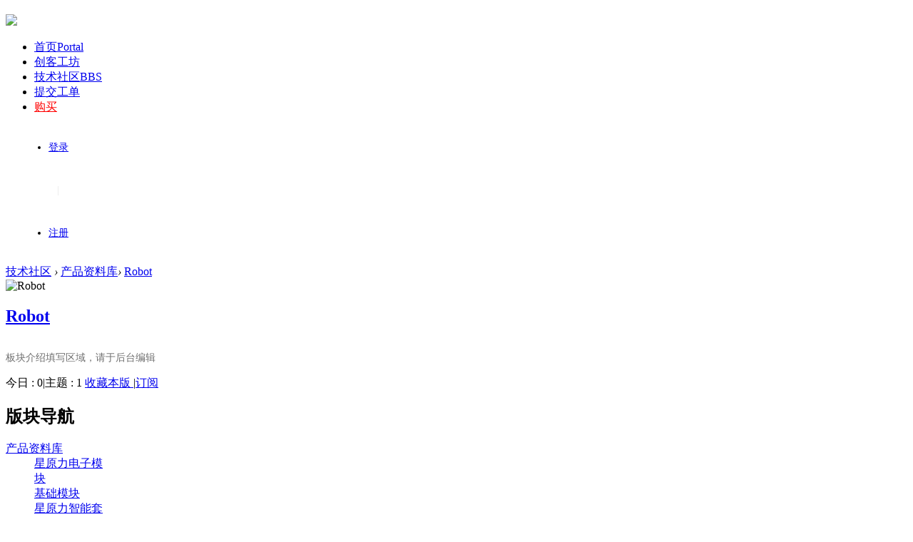

--- FILE ---
content_type: text/html; charset=utf-8
request_url: https://mk.xyuanli.com/forum.php?mod=forumdisplay&fid=50
body_size: 11679
content:
<!DOCTYPE html PUBLIC "-//W3C//DTD XHTML 1.0 Transitional//EN" "http://www.w3.org/TR/xhtml1/DTD/xhtml1-transitional.dtd">
<html xmlns="http://www.w3.org/1999/xhtml" xmlns:wb="http://open.weibo.com/wb">
<head>
<meta http-equiv="Content-Type" content="text/html; charset=utf-8" />
<title>Robot - 星原力教育科技</title>

<meta name="keywords" content="Robot" />
<meta name="description" content="Robot ,星原力教育科技" />
<meta name="generator" content="Discuz! X3.4" />
<meta name="author" content="Discuz! Team and Comsenz UI Team" />
<meta name="copyright" content="2001-2013 Comsenz Inc." />
<meta name="MSSmartTagsPreventParsing" content="True" />
<meta http-equiv="MSThemeCompatible" content="Yes" />
<base href="https://mk.xyuanli.com/" /><link rel="stylesheet" type="text/css" href="data/cache/style_2_common.css?vdz" /><link rel="stylesheet" type="text/css" href="data/cache/style_2_forum_forumdisplay.css?vdz" />    <script src="template/quater_3_zuk/src/js/jquery.min.js" type="text/javascript"></script>
<script type="text/javascript">var STYLEID = '2', STATICURL = 'static/', IMGDIR = 'static/image/common', VERHASH = 'vdz', charset = 'utf-8', discuz_uid = '0', cookiepre = 'LONH_2132_', cookiedomain = '', cookiepath = '/', showusercard = '1', attackevasive = '0', disallowfloat = 'newthread', creditnotice = '1|威望|,2|金钱|,3|贡献|', defaultstyle = '', REPORTURL = 'aHR0cHM6Ly9tay54eXVhbmxpLmNvbS9mb3J1bS5waHA/bW9kPWZvcnVtZGlzcGxheSZmaWQ9NTA=', SITEURL = 'https://mk.xyuanli.com/', JSPATH = 'data/cache/', CSSPATH = 'data/cache/style_', DYNAMICURL = '';</script>
<script src="data/cache/common.js?vdz" type="text/javascript"></script>
    
    <!--[if IE 6]>
     <script language='javascript' type="text/javascript">   
    function ResumeError() {  
         return true;  
    }  
    window.onerror = ResumeError;   
    </script> 
    <![endif]-->

<meta name="application-name" content="星原力教育科技" />
<meta name="msapplication-tooltip" content="星原力教育科技" />
<meta name="msapplication-task" content="name=首页;action-uri=https://mk.xyuanli.com/portal.php;icon-uri=https://mk.xyuanli.com/static/image/common/portal.ico" />
<meta name="msapplication-task" content="name=技术社区;action-uri=https://mk.xyuanli.com/forum.php;icon-uri=https://mk.xyuanli.com/static/image/common/bbs.ico" />
<meta name="msapplication-task" content="name=群组;action-uri=https://mk.xyuanli.com/group.php;icon-uri=https://mk.xyuanli.com/static/image/common/group.ico" />
<link rel="archives" title="星原力教育科技" href="https://mk.xyuanli.com/archiver/" />
<link rel="alternate" type="application/rss+xml" title="星原力教育科技 - Robot" href="https://mk.xyuanli.com/forum.php?mod=rss&fid=50&amp;auth=0" />
<script src="data/cache/forum.js?vdz" type="text/javascript"></script>
</head><body id="nv_forum" class="pg_forumdisplay" onkeydown="if(event.keyCode==27) return false;">
<div id="append_parent"></div>
<div id="ajaxwaitid"></div>
 
 
 
 
 

<div id="Quater_headtop" >
  <div class="wp cl">
        </div>
  <div id="Quater_bar" class="cl"> 
    <div class="wp cl">
      <!-- 站点LOGO -->
      <div class="hd_logo"> 
          <h2><a href="portal.php"><img src="template/quater_3_zuk/src/logo.png" /></a></h2>
      </div>
      <!-- 导航 -->
      <div class="nav">
        <ul>
           
                    <li                 id="mn_portal" ><a href="portal.php" hidefocus="true" title="Portal"  >首页<span>Portal</span></a>
          </li>
           
           
                    <li                 id="mn_P5" ><a href="https://mk.xyuanli.com/portal.php?mod=list&catid=5" hidefocus="true"  >创客工坊</a>
          </li>
           
           
                    <li class="a"                 id="mn_forum" ><a href="forum.php" hidefocus="true" title="BBS"  >技术社区<span>BBS</span></a>
          </li>
           
           
           
           
                    <li                 id="mn_N3bc7" ><a href="plugin.php?id=ticket:ticket" hidefocus="true"  >提交工单</a>
          </li>
           
           
           
           
                    <li                 id="mn_Nf528" ><a href="https://shop512532718.taobao.com/" hidefocus="true" target="_blank"   style="color: red">购买</a>
          </li>
           
           
           
           
           
           
           
           
           
                  </ul>
         
      </div>
      <div class="th_post y cl" style="display: none;"><a onClick="showWindow('newthread', 'forum.php?mod=post&amp;action=newthread&amp;fid=50')" href="javascript:;" title="发新帖" style="margin: 0;">发布</a></div>
      <!-- 用户信息 --> 
            <div class="Quater_user" style="width: 88px; margin-left: 20px; line-height: 60px; font-size: 14px;">
       <ul>
              <li class="z"><a href="member.php?mod=logging&amp;action=login"><i></i>登录</a></li>
              <span class="pipe z" style="margin: 0 12px; color: #e6e6e6;">|</span>
              <li class="z"><a href="member.php?mod=register" ><i></i>注册</a></li>
       </ul>
      </div>
      <div style="display:none"><script src="data/cache/logging.js?vdz" type="text/javascript"></script>
<form method="post" autocomplete="off" id="lsform" action="member.php?mod=logging&amp;action=login&amp;loginsubmit=yes&amp;infloat=yes&amp;lssubmit=yes" onsubmit="return lsSubmit();">
<div class="fastlg cl">
<span id="return_ls" style="display:none"></span>
<div class="y pns">
<table cellspacing="0" cellpadding="0">
<tr>
<td>
<span class="ftid">
<select name="fastloginfield" id="ls_fastloginfield" width="40" tabindex="900">
<option value="username">用户名</option>
<option value="email">Email</option>
</select>
</span>
<script type="text/javascript">simulateSelect('ls_fastloginfield')</script>
</td>
<td><input type="text" name="username" id="ls_username" autocomplete="off" class="px vm" tabindex="901" /></td>
<td class="fastlg_l"><label for="ls_cookietime"><input type="checkbox" name="cookietime" id="ls_cookietime" class="pc" value="2592000" tabindex="903" />自动登录</label></td>
<td>&nbsp;<a href="javascript:;" onclick="showWindow('login', 'member.php?mod=logging&action=login&viewlostpw=1')">找回密码</a></td>
</tr>
<tr>
<td><label for="ls_password" class="z psw_w">密码</label></td>
<td><input type="password" name="password" id="ls_password" class="px vm" autocomplete="off" tabindex="902" /></td>
<td class="fastlg_l"><button type="submit" class="pn vm" tabindex="904" style="width: 75px;"><em>登录</em></button></td>
<td>&nbsp;<a href="member.php?mod=register" class="xi2 xw1">立即注册</a></td>
</tr>
</table>
<input type="hidden" name="quickforward" value="yes" />
<input type="hidden" name="handlekey" value="ls" />
</div>

<div class="fastlg_fm y" style="margin-right: 10px; padding-right: 10px">
<p><a href="https://mk.xyuanli.com/connect.php?mod=login&op=init&referer=forum.php%3Fmod%3Dforumdisplay%26fid%3D50&statfrom=login_simple"><img src="static/image/common/qq_login.gif" class="vm" alt="QQ登录" /></a></p>
<p class="hm xg1" style="padding-top: 2px;">只需一步，快速开始</p>
</div>
</div>
</form>

</div>
            <div href="javascript:void(0)" target="_blank" class="headerbtn header_search newbtn" title="搜索">
      </div>
      <div style="display: none;" class="Quater_search"> 
       <div class="wp cl" style="position: relative; z-index: 1000;">
          <div id="scbar" class="cl">
<form id="scbar_form" method="post" autocomplete="off" onsubmit="searchFocus($('scbar_txt'))" action="search.php?searchsubmit=yes" target="_blank">
<input type="hidden" name="mod" id="scbar_mod" value="search" />
<input type="hidden" name="formhash" value="35dd86b3" />
<input type="hidden" name="srchtype" value="title" />
<input type="hidden" name="srhfid" value="50" />
<input type="hidden" name="srhlocality" value="forum::forumdisplay" />
<table cellspacing="0" cellpadding="0">
<tr>
<td class="scbar_btn_td"><button type="submit" name="searchsubmit" id="scbar_btn" sc="1" class="pn pnc" value="true"><strong class="xi2">搜索</strong></button></td>   
<td class="scbar_type_td"><a href="javascript:;" id="scbar_type" class="xg1" onclick="showMenu(this.id)" hidefocus="true">搜索</a></td>                         
<td class="scbar_txt_td"><input type="text" name="srchtxt" id="scbar_txt" value="请输入搜索内容" autocomplete="off" x-webkit-speech speech /></td>
</tr>
</table>
</form>
</div>
<ul id="scbar_type_menu" class="p_pop" style="display: none;"><li><a href="javascript:;" rel="curforum" fid="50" >本版</a></li><li><a href="javascript:;" rel="article">文章</a></li><li><a href="javascript:;" rel="forum" class="curtype">帖子</a></li><li><a href="javascript:;" rel="user">用户</a></li></ul>
<script type="text/javascript">
initSearchmenu('scbar', '');
</script>
          <i class="close-search headericon-close"></i>
           
<!-- 搜索筛选 -->
<ul id="scbar_type_menu" class="p_pop" style="display: none;">
  <li><a href="javascript:;" rel="curforum" fid="50" >本版</a></li><li><a href="javascript:;" rel="article">文章</a></li><li><a href="javascript:;" rel="forum" class="curtype">帖子</a></li><li><a href="javascript:;" rel="user">用户</a></li></ul>
<script type="text/javascript">
initSearchmenu('scbar', '');
</script> 
       </div>
      </div>
      <div class="global-search-mask" style="display: none; background-color: rgba(0, 0, 0, 0.4); width: 100%; height: 100%; position: fixed; top: 61px; left: 0px; z-index: 300;"></div>

    </div>
  </div>
  <div class="fm_line"></div>
</div>


 

 
<!-- 二级导航 -->
<div class="sub_nav">  </div>


<!-- 用户菜单 -->
<ul class="sub_menu" id="m_menu" style="display: none;">
   
   
    <li style="display: none;"><a href="plugin.php?id=tpgao_edu:my" style="background-image:url(https://mk.xyuanli.com/data/attachment/common/../../../source/plugin/tpgao_edu/static/icon_b.png?DZf89v) !important">学习中心</a></li>
   
   
    <li style="display: none;"><a href="home.php?mod=magic" style="background-image:url(https://mk.xyuanli.com/static/image/feed/magic_b.png) !important">道具</a></li>
   
   
    <li style="display: none;"><a href="home.php?mod=medal" style="background-image:url(https://mk.xyuanli.com/static/image/feed/medal_b.png) !important">勋章</a></li>
   
   
    <li style="display: none;"><a href="home.php?mod=task" style="background-image:url(https://mk.xyuanli.com/static/image/feed/task_b.png) !important">任务</a></li>
   
   
    <li style="display: none;"><a href="forum.php?mod=guide" style="background-image:url(https://mk.xyuanli.com/static/image/feed/guide_b.png) !important">导读</a></li>
   
   
    <li style="display: none;"><a href="misc.php?mod=ranklist" style="background-image:url(https://mk.xyuanli.com/static/image/feed/ranklist_b.png) !important">排行榜</a></li>
   
   
   
   
   
   
   
   
   
   
   
   
   
    <li><a href="home.php?mod=spacecp">设置</a></li>
   
    <li><a href="home.php?mod=space&amp;do=favorite&amp;view=me">我的收藏</a></li>
   
    <li></li>
  <li></li>
  <li></li>
  <li></li>
  <li><a href="member.php?mod=logging&amp;action=logout&amp;formhash=35dd86b3">退出</a></li>
</ul>
<ul class="sub_menu" id="l_menu" style="display: none;">
  
  <!-- 第三方登录 -->
  <li class="user_list app_login"><a href="connect.php?mod=login&amp;op=init&amp;referer=forum.php&amp;statfrom=login"><i class="i_qq"></i>腾讯QQ</a></li>
  <li class="user_list app_login"><a href="plugin.php?id=wechat:login"><i class="i_wb"></i>微信登录</a></li>
</ul> 

<div id="wp" class="wp time_wp cl">
<script src="template/quater_3_zuk/src/js/jquery.superslide.js" type="text/javascript" type="text/javascript"></script>
<div id="pt" class="bm cl">
   <div class="z" style="padding-right: 0;"><a href="forum.php">技术社区</a> <em>&rsaquo;</em> <a href="forum.php?gid=53">产品资料库</a><em>&rsaquo;</em> <a href="forum.php?mod=forumdisplay&fid=50">Robot</a></div>
</div>
<style id="diy_style" type="text/css"></style><div class="wp"> 
  <!--[diy=diy1]--><div id="diy1" class="area"></div><!--[/diy]--> 
</div>



<div class="box forum_top bm cl">
<div class="forum_top_icon cl"><img src="data/attachment/common/c0/common_50_icon.jpg" alt="Robot"></div>                <div class="forum_right cl" style="width: 935px;">
                    <div class="forum_top_name cl">
                        <h2>
                            <a href="forum.php?mod=forumdisplay&amp;fid=50">Robot</a>
                        </h2>
                        <div class="cl" style="padding: 2px 0; color: #6f6f6f; font-size: 14px;">
             
            <p>板块介绍填写区域，请于后台编辑</p>
                                
        </div>
                    </div>
                    
                                        <div class="forum_top_info cl">
                    	<span class="z">
                    	今日 : 0<span class="pipe">|</span>主题 : 1                                                </span>
                        <span class="y">
                            <a href="home.php?mod=spacecp&amp;ac=favorite&amp;type=forum&amp;id=50&amp;handlekey=favoriteforum&amp;formhash=35dd86b3" id="a_favorite" class="fa_fav" onclick="showWindow(this.id, this.href, 'get', 0);">收藏本版 <em class="xi1" id="number_favorite"  style="display:none;">(<span id="number_favorite_num">0</span>)</em></a>
                            <span class="pipe">|</span><a href="forum.php?mod=rss&amp;fid=50&amp;auth=0" class="fa_rss" target="_blank" title="RSS">订阅</a>                                                            
                                                    </span>
                    </div>
                </div>
            </div>
            
            
            
<div class="boardnav cl" style="margin: 0;">
        <style>
.waterfall {margin-left: 10px;}
</style>
    <!-- 左侧版块导航 -->
    <div id="sd_bdl" class="bdl left_nav" onmouseover="showMenu({'ctrlid':this.id, 'pos':'dz'});" style="width:140px;"> 
       
      <!--[diy=diyleftsidetop]-->
      <div id="diyleftsidetop" class="area"></div>
      <!--[/diy]-->
      <div class="tbn" id="forumleftside"> 
        
        <h2 class="bdl_h">版块导航</h2>
<dl class="a" id="lf_53">
<dt><a href="javascript:;" hidefocus="true" onclick="leftside('lf_53')" title="产品资料库">产品资料库</a></dt><dd>
<a href="forum.php?mod=forumdisplay&amp;fid=63" title="星原力电子模块">星原力电子模块</a>
</dd>
<dd>
<a href="forum.php?mod=forumdisplay&amp;fid=52" title="基础模块">基础模块</a>
</dd>
<dd>
<a href="forum.php?mod=forumdisplay&amp;fid=51" title="星原力智能套件">星原力智能套件</a>
</dd>
<dd class="bdl_a">
<a href="forum.php?mod=forumdisplay&amp;fid=50" title="Robot">Robot</a>
</dd>
<dd>
<a href="forum.php?mod=forumdisplay&amp;fid=58" title="格斗小车">格斗小车</a>
</dd>
</dl>
<dl class="a" id="lf_54">
<dt><a href="javascript:;" hidefocus="true" onclick="leftside('lf_54')" title="编程教学">编程教学</a></dt><dd>
<a href="forum.php?mod=forumdisplay&amp;fid=56" title="Mixly 编程">Mixly 编程</a>
</dd>
<dd>
<a href="forum.php?mod=forumdisplay&amp;fid=55" title="Arduino IDE 编程">Arduino IDE 编程</a>
</dd>
</dl>
<dl class="a" id="lf_45">
<dt><a href="javascript:;" hidefocus="true" onclick="leftside('lf_45')" title="技术社区">技术社区</a></dt><dd>
<a href="forum.php?mod=forumdisplay&amp;fid=49" title="掌控板">掌控板</a>
</dd>
<dd>
<a href="forum.php?mod=forumdisplay&amp;fid=48" title="Raspberry Pi">Raspberry Pi</a>
</dd>
<dd>
<a href="forum.php?mod=forumdisplay&amp;fid=47" title="Arduino">Arduino</a>
</dd>
<dd>
<a href="forum.php?mod=forumdisplay&amp;fid=46" title="极客专栏">极客专栏</a>
</dd>
</dl>
<dl class="a" id="lf_59">
<dt><a href="javascript:;" hidefocus="true" onclick="leftside('lf_59')" title="资源下载">资源下载</a></dt><dd>
<a href="forum.php?mod=forumdisplay&amp;fid=60" title="软件下载">软件下载</a>
</dd>
<dd>
<a href="forum.php?mod=forumdisplay&amp;fid=61" title="3D设计素材">3D设计素材</a>
</dd>
<dd>
<a href="forum.php?mod=forumdisplay&amp;fid=62" title="平面设计素材">平面设计素材</a>
</dd>
</dl>
 
      </div>
      
      <!--[diy=diyleftsidebottom]-->
      <div id="diyleftsidebottom" class="area"></div>
      <!--[/diy]--> 
       
    </div>
    <!-- 左侧版块导航 --> 
    
      <div id="ct" class="wp inside_box cl"> 
  <!-- 板块右侧 -->
  <div id="main_sidebar">
               <div class="itofeedback cl">
        <a class="bluebigbutton" onclick="showWindow('newthread', 'forum.php?mod=post&amp;action=newthread&amp;fid=50')" href="javascript:;" title="发新帖">发新帖</a>
        <a href="plugin.php?id=dsu_paulsign:sign" target="_blank" class="greenbigbutton" title="签到" style="margin-right: 0;">签到SIGN</a>
     </div>
                <!--[diy=diy6]--><div id="diy6" class="area"><div id="framezoEo6h" class="frame move-span cl frame-1"><div id="framezoEo6h_left" class="column frame-1-c"><div id="framezoEo6h_left_temp" class="move-span temp"></div><div id="portal_block_54" class="block move-span"><div id="portal_block_54_content" class="dxb_bc"><div class="box"><h3 class="modname"><span class="more" style="float: right; font-weight: 400;">第1期 - 2022-12-13 更新</span>全民话题</h3>
<div class="s_topic" style="background:url(template/quater_3_zuk/src/ad/ad2.jpg); ">
<a href="forum.php?mod=viewthread&tid=799" class="s_topic_content">
水位传感器<span class="bluesmallblankbutton">参与讨论</span>
</a>
</div></div></div></div></div></div><div id="frameAX7BhQ" class="frame move-span cl frame-1"><div id="frameAX7BhQ_left" class="column frame-1-c"><div id="frameAX7BhQ_left_temp" class="move-span temp"></div><div id="portal_block_49" class="block move-span"><div id="portal_block_49_content" class="dxb_bc"><div class="box s_timeline">
<h3 class="modname">推荐阅读</h3>
<div class="s_text_list">
<div class="nano has-scrollbar">
<ul style="right: -17px;" tabindex="0" class="nano-content"><li><i><span></span></i><a href="forum.php?mod=viewthread&tid=287" target="_blank">第51课 EEPROM存储显示</a><p>2020-07-20</p></li><li><i><span></span></i><a href="forum.php?mod=viewthread&tid=286" target="_blank">第50课 Arduino将数据存储到EEPROM</a><p>2020-07-20</p></li><li><i><span></span></i><a href="forum.php?mod=viewthread&tid=285" target="_blank">第49课 HC-06蓝牙小车</a><p>2020-07-20</p></li><li><i><span></span></i><a href="forum.php?mod=viewthread&tid=284" target="_blank">第48课 HC-06蓝牙模块的使用</a><p>2020-07-20</p></li><li><i><span></span></i><a href="forum.php?mod=viewthread&tid=283" target="_blank">第47课 认识 App inventor</a><p>2020-07-20</p></li><li><i><span></span></i><a href="forum.php?mod=viewthread&tid=282" target="_blank">第46课 三轴倾斜度ADXL345X和Y轴控制小车前</a><p>2020-07-17</p></li><li><i><span></span></i><a href="forum.php?mod=viewthread&tid=281" target="_blank">第45课 三轴倾斜度ADXL345X轴控制小车前进</a><p>2020-07-17</p></li><li><i><span></span></i><a href="forum.php?mod=viewthread&tid=280" target="_blank">第44课 NRF24L01 2.4G无线遥控小车</a><p>2020-07-17</p></li><li><i><span></span></i><a href="forum.php?mod=viewthread&tid=279" target="_blank">第43课 NRF24L01 2.4G无线模块之按钮点亮LE</a><p>2020-07-17</p></li></ul>
</div>
</div></div></div></div></div></div></div><!--[/diy]-->
        <div id="recommendArticle">
           <!--[diy=diy7]--><div id="diy7" class="area"><div id="tabKz5eMX" class="tab2 frame-tab move-span cl"><div id="tabKz5eMX_title" class="tab-title title column cl" switchtype="mouseover"><div id="portal_block_50" class="block move-span"><div class="blocktitle title"><span style="float:;margin-left:px;font-size:;color: !important;" class="titletext">便民服务</span></div><div id="portal_block_50_content" class="dxb_bc"><div class="portal_block_summary"><div class="_helplidelist">
  <div style="display: block;">
    <div class="grid_list">
      <ul>
        <li><a href="#" target="_blank"><span class="grid_list_img"><img src="template/quater_3_zuk/src/s_customer.png" height="30" width="30"></span>在线咨询</a></li>
        <li><a href="#" target="_blank"><span class="grid_list_img"><img src="template/quater_3_zuk/src/s_map.png" height="30" width="30"></span>公司地址</a></li>
        <li><a href="#" target="_blank"><span class="grid_list_img"><img src="template/quater_3_zuk/src/s_service.png" height="30" width="30"></span>服务中心</a></li>
      </ul>
    </div>
    <div class="customer_service">
      <h4 class="fullfont color">188-5853-2957</h4>
      <p class="font12 color3">电话服务热线时间：9:00 - 21:00</p>
    </div>
  </div>
</div></div></div></div><div id="portal_block_52" class="block move-span"><div class="blocktitle title"><span style="float:;margin-left:px;font-size:;color: !important;" class="titletext">关注我们</span></div><div id="portal_block_52_content" class="dxb_bc"><div class="portal_block_summary"><div class="snswidget" style="display: block;">
  <div class="sns_widget"><a href="#" title="ZUK官方微博" target="_blank"><img src="template/quater_3_zuk/src/wb_sidebar.jpg" height="120" width="120"></a>
    <p><a href="#" target="_blank" title="ZUK官方微博">官方微博</a></p>
  </div>
  <div class="sns_widget"><img src="template/quater_3_zuk/src/wx.png" title="扫一扫关注微信" height="120" width="120">
    <p>ZUK微信</p>
  </div>
</div></div></div></div><div id="portal_block_51" class="block move-span"><div class="blocktitle title"><span style="float:;margin-left:px;font-size:;color: !important;" class="titletext">社区新手</span></div><div id="portal_block_51_content" class="dxb_bc"><div class="portal_block_summary"><div class="forum_newbie" style="display: block;">
<ul class="top_list cl">
<a href="#" target="_blank"><span class="a_arrow"></span>发帖回复</a>
<a href="#" target="_blank"><span class="a_arrow"></span>社区版规</a>
<a href="#" target="_blank"><span class="a_arrow"></span>金币达人</a>
<a href="#" target="_blank"><span class="a_arrow"></span>任务体系</a>
<a href="#" target="_blank"><span class="a_arrow"></span>荣誉勋章</a>
<a href="#" target="_blank"><span class="a_arrow"></span>会员认证</a>
</ul>
</div></div></div></div></div><div id="tabKz5eMX_content" class="tb-c"></div><script type="text/javascript">initTab("tabKz5eMX","mouseover");</script></div></div><!--[/diy]-->
        </div>
        <div id="jiang108">
           <!--[diy=diy8]--><div id="diy8" class="area"></div><!--[/diy]-->
        </div>
        <!--[diy=diy11]--><div id="diy11" class="area"></div><!--[/diy]-->
       </div>
  <!-- 板块右侧 -->
  

<div class="forum-left cl" style="padding: 0; border-radius: 2px; box-shadow: 0px 1px 1px rgba(0,0,0,0.08); overflow: hidden; background: #FFFFFF;">
    <!--[diy=diynavtop]--><div id="diynavtop" class="area"><div id="frameOs2toa" class="frame move-span cl frame-1"><div id="frameOs2toa_left" class="column frame-1-c"><div id="frameOs2toa_left_temp" class="move-span temp"></div></div></div></div><!--[/diy]-->
    <div class="mn" style="padding-top: 0;">
      
            
       
      
       
      
       
      
       
      
       
      
            
    
      
      
      
      
            
       <div class="bm bml" style="margin: 20px 20px 0 20px;">
         
         
      </div>
      
      <div class="drag" style="padding: 0 20px;"> 
        <!--[diy=diy4]--><div id="diy4" class="area"><div id="framegQ4XfG" class="frame move-span cl frame-1"><div id="framegQ4XfG_left" class="column frame-1-c"><div id="framegQ4XfG_left_temp" class="move-span temp"></div><div id="portal_block_48" class="block move-span"><div id="portal_block_48_content" class="dxb_bc"><div class="listBlocks noticeWrap" style="width: 735px; padding: 0; margin-bottom: 0; box-shadow: none;">
          <div id="notice">
            <div style="width: 705px; margin-left: 0;" class="notices bd">
            <ul></ul>
            </div>
          </div>
          <script type="text/javascript">
		     jQuery.noConflict();
		     jQuery("#notice").slide({titCell:".hd",mainCell:".bd ul",autoPage:true,effect:"topLoop",autoPlay:true,delayTime:1000});
		  </script>
        </div></div></div></div></div></div><!--[/diy]--> 
      </div>
      
       
       
      <div id="threadlist" class="tl bm bmw">
<div class="th showmenubox">
        <div class="y">
       
            <a href="forum.php?mod=forumdisplay&amp;fid=50&amp;filter=lastpost&amp;orderby=lastpost" class="">最新</a>&nbsp;
            <span class="pipe">|</span>
            <a href="forum.php?mod=forumdisplay&amp;fid=50&amp;filter=hot" class="">热帖</a>&nbsp;
            <span class="pipe">|</span>
            <a href="forum.php?mod=forumdisplay&amp;fid=50&amp;filter=digest&amp;digest=1" class="">精华</a>&nbsp;
            <span class="pipe">|</span>
             
            <span id="atarget" onclick="setatarget(-1)" class="atarget_1" title="在新窗口中打开帖子" style="margin-right: 0;">新窗</span> 
        </div>

        筛选：
        <span class="showmenu_outer">
            <a id="filter_special" href="javascript:;" class="showmenu " onclick="showMenu(this.id)">
                                全部主题
                            </a>
        </span>
        <span class="showmenu_outer">
            <a id="filter_time" href="javascript:;" class="showmenu " onclick="showMenu(this.id)">
                                全部时间
                            </a>
        </span>

        排序：
        <span class="showmenu_outer">
            <a id="filter_orderby" href="javascript:;" class="showmenu " onclick="showMenu(this.id)">
                                最后发表
                            </a>
        </span>

        <table cellspacing="0" cellpadding="0" style="display: none">    <!--hide for dev-->
<tr>
<th colspan="2">
<div class="tf">
<span id="atarget" onclick="setatarget(-1)" class="y atarget_1" title="在新窗口中打开帖子">新窗</span>

<a id="filter_dateline" href="javascript:;" class="showmenu xi2" onclick="showMenu(this.id)">更多</a>&nbsp;
<a href="javascript:;" onclick="checkForumnew_btn('50')" title="查看更新" class="forumrefresh"></a>
<span id="clearstickthread" style="display: none;">
<span class="pipe">|</span>
<a href="javascript:;" onclick="clearStickThread()" class="xi2" title="显示置顶">显示置顶</a>
</span>
</div>
</th>
<td class="by">作者</td>
<td class="num">回复/查看</td>
<td class="by">最后发表</td>
</tr>
</table>
</div>
    
<div class="bm_c">
<script type="text/javascript">var lasttime = 1769443172;var listcolspan= '5';</script>
<div id="forumnew" style="display:none"></div>
<form method="post" autocomplete="off" name="moderate" id="moderate" action="forum.php?mod=topicadmin&amp;action=moderate&amp;fid=50&amp;infloat=yes&amp;nopost=yes">
<input type="hidden" name="formhash" value="35dd86b3" />
<input type="hidden" name="listextra" value="page%3D1" />
<table summary="forum_50" cellspacing="0" cellpadding="0" id="threadlisttableid">

<tbody id="separatorline" class="emptb"><tr><td class="icn"></td><th></th><td class="by"></td><td class="num"></td><td class="by"></td></tr></tbody>
<tbody id="normalthread_190">
<tr>
<td class="icn">
                                    <div class="time_reply">
<a href="forum.php?mod=viewthread&amp;tid=190&amp;extra=page%3D1" onclick="atarget(this)" target="_blank" title="0 个回复">
0</a>
                                       </div>
                                      </td>
<th class="new forumtit">
 <a href="forum.php?mod=viewthread&amp;tid=190&amp;extra=page%3D1" onclick="atarget(this)" class="s xst">基于AELOS 机器人的垃圾分类小站</a>
<img src="template/quater_3_zuk/src/quater_forum/common.gif" alt="attachment" title="附件" align="absmiddle" />
                                        
                                         <a href="forum.php?mod=viewthread&amp;tid=190&amp;extra=page%3D1" title="有新回复 - 新窗口打开" target="_blank">
</a>

                                        
                                        
                                        
                                       
                                        <div class="forumsummary">
                                                                                  </div>  
                                        <div class="foruminfo"> 
                                        <i class="z">
                                                                                <a href="home.php?mod=space&amp;uid=4" c="1">
                                      <span style="margin-left: 0;">lou</span></a><span style="margin-left: 5px;">@ 2020-5-13</span>
</i>

                                        
                                        <i class="y">
                                           <span><a href="home.php?mod=space&username=lou" c="1">lou</a></span>
@ 2020-5-13 17:33                                        </i>
                                        
                                                                                </div>
                                        
                                        
</th>
<td class="by">

</td>
<td class="num"></td>
<td class="by">
</td>
</tr>
</tbody>
</table><!-- end of table "forum_G[fid]" branch 1/3 -->
</form>
</div>
</div>

</div>
<div class="bm npgs cl" style="padding-top: 30px; margin: 0 20px 30px 20px; border-top: 1px solid #EEEEEE;">
<span id="fd_page_bottom"></span>
</div>
<div>
 
       
       
      <!--[diy=diyfastposttop]--><div id="diyfastposttop" class="area"></div><!--[/diy]--> 
       
      <script type="text/javascript">
var postminchars = parseInt('10');
var postmaxchars = parseInt('10000');
var disablepostctrl = parseInt('0');
var fid = parseInt('50');
</script>
<div id="f_pst" class="bm" style="display: none;">
<div class="bm_c">
<form method="post" autocomplete="off" id="fastpostform" action="forum.php?mod=post&amp;action=newthread&amp;fid=50&amp;topicsubmit=yes&amp;infloat=yes&amp;handlekey=fastnewpost" onSubmit="return fastpostvalidate(this)">

<div id="fastpostreturn" style="margin:-5px 0 5px"></div>

<div class="pbt cl">
<input type="text" id="subject" name="subject" class="px" value="" onkeyup="strLenCalc(this, 'checklen', 80);" tabindex="11" style="width: 25em" />
<span>还可输入 <strong id="checklen">80</strong> 个字符</span>
</div>

<div class="cl">
<div id="fastsmiliesdiv" class="y"><div id="fastsmiliesdiv_data"><div id="fastsmilies"></div></div></div><div class="hasfsl" id="fastposteditor">
<div class="tedt">
<div class="bar">
<span class="y">
<a href="forum.php?mod=post&amp;action=newthread&amp;fid=50" onclick="switchAdvanceMode(this.href);doane(event);">高级模式</a>
</span><script src="data/cache/seditor.js?vdz" type="text/javascript"></script>
<div class="fpd">
<a href="javascript:;" title="文字加粗" class="fbld">B</a>
<a href="javascript:;" title="设置文字颜色" class="fclr" id="fastpostforecolor">Color</a>
<a id="fastpostimg" href="javascript:;" title="图片" class="fmg">Image</a>
<a id="fastposturl" href="javascript:;" title="添加链接" class="flnk">Link</a>
<a id="fastpostquote" href="javascript:;" title="引用" class="fqt">Quote</a>
<a id="fastpostcode" href="javascript:;" title="代码" class="fcd">Code</a>
<a href="javascript:;" class="fsml" id="fastpostsml">Smilies</a>
</div></div>
<div class="area">
<div class="pt hm">
您需要登录后才可以发帖 <a href="member.php?mod=logging&amp;action=login" onclick="showWindow('login', this.href)" class="xi2">登录</a> | <a href="member.php?mod=register" class="xi2">立即注册</a>


<a href="https://mk.xyuanli.com/connect.php?mod=login&op=init&referer=forum.php%3Fmod%3Dforumdisplay%26fid%3D50&statfrom=login" target="_top" rel="nofollow"><img src="static/image/common/qq_login.gif" class="vm" /></a>

</div>
</div>
</div>
</div>
<div class="mtm sec"><span id="seccode_cSURzhrL" class="seccode_1"></span>		
<script type="text/javascript" reload="1">updateseccode('cSURzhrL', '<sec> <span id="sec<hash>" onclick="showMenu(this.id)"><sec></span><div id="sec<hash>_menu" class="p_pop p_opt" style="display:none"><sec></div>', 'forum::forumdisplay');</script>
</div>

<input type="hidden" name="formhash" value="35dd86b3" />
<input type="hidden" name="usesig" value="" />
</div>


<p class="ptm pnpost">
<a href="home.php?mod=spacecp&amp;ac=credit&amp;op=rule&amp;fid=50" class="y" target="_blank">本版积分规则</a>
<button type="submit" name="topicsubmit" id="fastpostsubmit" value="topicsubmit" tabindex="13" class="pn pnc"><strong>发表帖子</strong></button>
</p>
</form>
</div>
</div>
 
       
      
       
      <!--[diy=diyforumdisplaybottom]--><div id="diyforumdisplaybottom" class="area"></div><!--[/diy]--> 
    </div>
    </div>
  </div>
  

</div>
 

 
 
<script type="text/javascript">document.onkeyup = function(e){keyPageScroll(e, 0, 0, 'forum.php?mod=forumdisplay&fid=50&filter=&orderby=lastpost&', 1);}</script> 
 

 
<script type="text/javascript">checkForumnew_handle = setTimeout(function () {checkForumnew(50, lasttime);}, checkForumtimeout);</script> 
<div class="wp mtn"> 
  <!--[diy=diy3]--><div id="diy3" class="area"></div><!--[/diy]--> 
</div>
<script>fixed_top_nv();</script> </div>
 
     


<div id="footer" class="footer cl">
  <div class="ft_top cl" style="width: 100%; background: #2D3237;">
  <div class="wp sections cl">
  <div class="link-section">
    <h3> <img src="template/quater_3_zuk/src/logo-footer.png" style="position: relative;top: 1px;margin-right: 10px;" alt="quater" height="16px"> 寻找创客伙伴 </h3>
    <div class="link1"><a href="archiver/" >Archiver</a><span class="pipe">|</span><a href="forum.php?mobile=yes" >手机版</a><span class="pipe">|</span><a href="forum.php?mod=misc&action=showdarkroom" >小黑屋</a><span class="pipe">|</span>    </div>
    <div class="feedback"> Xyuali反馈建议：<span id="J_servemail" style="display: inline;"><a href="#">151 5759 0301</a></span> </div>
    <!-- <div class="contact">                客服电话：<a href="tel:400-995-0000">mxwl.taobao.com</a>            </div> -->
    <div class="worktime"> 工作时间：周一到周六 9:00-21:00 </div>
  </div>
  <div class="partner-section">
    <h3>合作伙伴</h3>
    <!--设计需求：wzmiao这里每个图标需要单独处理样式-->
    <ul class="footer-partner">
      <li><a href="#" rel="nofollow" class="external" target="_blank"> <img src="template/quater_3_zuk/src/huoban/aly.png" data-src="template/quater_3_zuk/src/huoban/aly.png" alt="阿里云" height="16px"></a></li>
      <li><a href="#" rel="nofollow" class="external" target="_blank"> <img src="template/quater_3_zuk/src/huoban/txyun.png" data-src="template/quater_3_zuk/src/huoban/txyun.png" alt="腾讯云" height="18px"></a></li>
      <li><a href="#" rel="nofollow" class="external" target="_blank"> <img src="template/quater_3_zuk/src/huoban/wyyx.png" data-src="template/quater_3_zuk/src/huoban/wyyx.png" alt="网易云信" height="18px"></a></li>
      <li><a href="#" rel="nofollow" class="external" target="_blank"> <img src="template/quater_3_zuk/src/huoban/wyqiyu.png" data-src="template/quater_3_zuk/src/huoban/wyqiyu.png" alt="网易七鱼" height="18px"></a></li>
      <li><a href="#" rel="nofollow" class="external" target="_blank"> <img src="template/quater_3_zuk/src/huoban/umeng.png" data-src="template/quater_3_zuk/src/huoban/umeng.png" alt="友盟+" height="22px"></a></li>
      <li><a href="#" rel="nofollow" class="external" target="_blank"> <img src="template/quater_3_zuk/src/huoban/gt.png" data-src="template/quater_3_zuk/src/huoban/gt.png" alt="个推" height="20px"></a></li>
      <!--<li><a href="#" rel="nofollow" class="external" target="_blank">--> <!--<img  data-src="template/quater_3_zuk/src/huoban/teambition.png" height="18px" alt="teambition"></a></li>-->
      <li><a href="#" rel="nofollow" class="external" target="_blank"> <img src="template/quater_3_zuk/src/huoban/yp.png" data-src="template/quater_3_zuk/src/huoban/yp.png" alt="云片网络" height="17px"></a></li>
      <li><a href="#" rel="nofollow" class="external" target="_blank"> <img src="template/quater_3_zuk/src/huoban/upy.png" data-src="template/quater_3_zuk/src/huoban/upy.png" alt="又拍云" height="11px"></a></li>
      <li><a href="#" rel="nofollow" class="external" target="_blank"> <img src="template/quater_3_zuk/src/huoban/qny.png" data-src="template/quater_3_zuk/src/huoban/qny.png" alt="七牛云存储" height="17px"></a></li>
      <li><a href="#" rel="nofollow" class="external" target="_blank"> <img src="template/quater_3_zuk/src/huoban/rongyun.png" data-src="template/quater_3_zuk/src/huoban/rongyun.png" alt="融云" height="20px"></a></li>
      <li><a href="#" rel="nofollow" class="external" target="_blank"> <img src="template/quater_3_zuk/src/huoban/dp.png" data-src="template/quater_3_zuk/src/huoban/dp.png" alt="dnspod" height="10px"></a></li>
      <li><a href="#" rel="nofollow" class="external" target="_blank"> <img src="template/quater_3_zuk/src/huoban/sc.png" data-src="template/quater_3_zuk/src/huoban/sc.png" alt="神策" height="20px"></a></li>
      <li><a href="#" rel="nofollow" class="external" target="_blank"> <img src="template/quater_3_zuk/src/huoban/daguan.png" data-src="template/quater_3_zuk/src/huoban/daguan.png" alt="达观数据" height="20px"></a></li>
      <li><a href="#" rel="nofollow" class="external" target="_blank"> <img src="template/quater_3_zuk/src/huoban/tingyun.png" data-src="template/quater_3_zuk/src/huoban/tingyun.png" alt="听云" height="20px"></a></li>
    </ul>
  </div>
  <div class="qr-section">
    <h3>扫一扫加关注</h3>
    <img src="template/quater_3_zuk/src/wx.png" class="qr" alt="关注我们">
    <div>iPhone &amp; Android</div>
  </div>
  </div>
  </div>
  <div id="ft" class="wp cl">
     <div class="footer-left cl">Copyright &copy; 2023-2025 <a href="#" target="_blank">T-M-D-9 Inc. </a> Powered by <a href="#" target="_blank">wzmiao!</a> <em>X3.4</em> 
         <a href="https://beian.miit.gov.cn" target="_blank"> / 浙ICP备2020032249号</a>         
            </div>         
  </div> 
 

 

 
 

 

 
<script src="home.php?mod=misc&ac=sendmail&rand=1769443172" type="text/javascript"></script> 
 

 
 

 
 
 
 
 
<div style="display:none"><script src="http://s11.cnzz.com/z_stat.php?id=1256403958&web_id=1256403958" type="text/javascript" language="JavaScript"></script></div>
  

<div id="share">
<a class="moquu_wxin"><div class="moquu_wxinh"><em class="arrow"></em></div></a>
<a href="#" class="moquu_wmaps"></a>
<a id="totop" title="">返回顶部</a>
</div>
<script type="text/javascript">
jQuery.noConflict();
jQuery(function(){
        //首先将#back-to-top隐藏
        jQuery("#share").hide();
        //当滚动条的位置处于距顶部100像素以下时，跳转链接出现，否则消失
        jQuery(function () {
            jQuery(window).scroll(function(){
                if (jQuery(window).scrollTop()>100){
                    jQuery("#share").fadeIn();
                }
                else
                {
                    jQuery("#share").fadeOut();
                }
            });
            //当点击跳转链接后，回到页面顶部位置
            jQuery("#totop").click(function(){
                jQuery('body,html').animate({scrollTop:0},500);
                return false;
            });
        });
    }); 
</script>

 
 </div>
</div>
</body></html>
 

